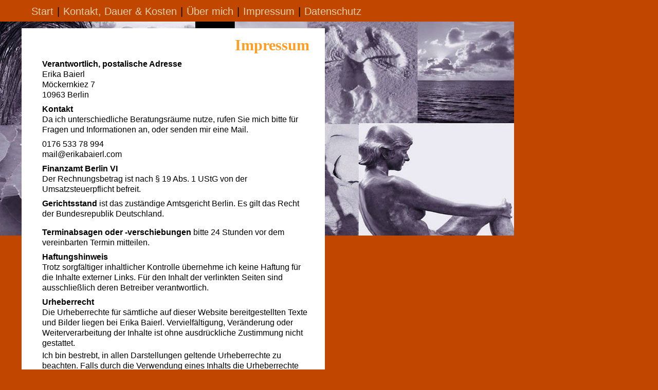

--- FILE ---
content_type: text/html
request_url: https://erikabaierl.com/impressum.html
body_size: 1364
content:
<!DOCTYPE HTML PUBLIC "-//W3C//DTD HTML 4.0 Transitional//EN">
<html>
<head>
<<meta http-equiv="Content-Type" content="text/html; charset=iso-8859-2">
<meta name="description" content="Konfliktmediation und Begleitung in Berlin.">
<meta name="Author" content="Erika Baierl">
<meta name="keywords" content="Konfliktklärung, Berlin, Konfliktbewältigung, Konfliktmanagement, Streitbeilegung, Klärungshilfe, Problemlösung, Konflkicktlösung,Konfliktregulierung,  Schlichtung, Mediation, Konfliktmoderation,
">

<meta name="date" content="2025-03-31">

<title>Konfliktklärung Berlin</title>
<link rel="icon" type="favicon.ico" href="https://www.erikabaierl.com/favicon.ico">

<link rel="stylesheet" href="eri-8.css" type="text/css">
<!--[if IE ]>
<link rel="stylesheet" type="text/css" href="eri-8-ie.css">
<![endif]-->

</head>

<body>

<div id="bildstrip">&nbsp;</div>

<div id="top">
<div id="top"><a href="index.html">Start</a> | <a href="kontakt.html">Kontakt, Dauer & Kosten</a>  | <a href="ErikaBaierl.html">Über mich</a> | <a href="impressum.html">Impressum</a> | <a href="datenschutz.html">Datenschutz</a>
</div id="top">



<div id="content">
<h1>Impressum</h1>
</p>
<p><strong>Verantwortlich, postalische Adresse</strong><br />
Erika Baierl<br />
Möckernkiez 7<br />
10963 Berlin <br />
</p>

<p><strong>Kontakt</strong><br />
Da ich unterschiedliche Beratungsräume nutze, rufen Sie mich bitte für Fragen und Informationen an, oder senden mir eine Mail. <p>
0176 533 78 994<br />
mail@erikabaierl.com<br />
</p>

<p><strong>Finanzamt Berlin VI </strong><br />Der Rechnungsbetrag ist nach § 19 Abs. 1 UStG von der Umsatzsteuerpflicht befreit.</p>

<p><strong>Gerichtsstand</strong> ist das zuständige Amtsgericht Berlin. Es gilt das Recht der Bundesrepublik Deutschland.
</p>

</p>
<p><strong>Terminabsagen oder -verschiebungen </strong>bitte 24 Stunden vor dem vereinbarten Termin
mitteilen.
</p>

<p><strong>Haftungshinweis</strong><br />
Trotz sorgfältiger inhaltlicher Kontrolle übernehme ich keine Haftung für die Inhalte externer Links. Für den Inhalt der verlinkten Seiten sind ausschließlich deren Betreiber verantwortlich.</p>

<p><strong>Urheberrecht</strong><br />
Die Urheberrechte für sämtliche auf dieser Website bereitgestellten Texte und Bilder liegen bei Erika Baierl. Vervielfältigung, Veränderung oder Weiterverarbeitung der Inhalte ist ohne ausdrückliche Zustimmung nicht gestattet.</p>
Ich bin bestrebt, in allen Darstellungen geltende Urheberrechte zu beachten. Falls durch die Verwendung eines Inhalts die Urheberrechte von anderen verletzt werden, bitte ich um Mitteilung.
<p></p>
<p><strong>CSS-Struktur</strong><br />
GAMB Cross-Media-Design, 36039 Fulda / www.gamb.de</p>

<a href="index.html">Startseite</a></p>

<p>(2010 - 2026)</p>
</div>


</body>
</html>

--- FILE ---
content_type: text/css
request_url: https://erikabaierl.com/eri-8.css
body_size: 6193
content:
/* ----Hier nix machen:------------ */#page    { height: 100%; 	}#page[id]{ height:auto; min-height:100%;	}html     { height:100%; margin:0; padding:0;	}body 	{ 	margin: 0px; padding: 0px; left:0px; top:0px; background-color:#C14600;			font-family: Trebuchet, Calibri, Arial, Verdana, san-serif; width:100%; }p        {	padding: 4px 0px 4px 0px; margin: 0px 0px 0px 0px;	}#bildstrip	{position:absolute; left:0; top:33; display:block; width:100%; min-width:1000px; height:425px; background-image: url('start-8.jpg'); background-repeat: no-repeat;			margin:0; padding:0; border-bottom:1px solid ##FFCDA5; border-top:1px solid #E5D0AC;			}			#bildstrip-alt	{position:absolute; left:0; top:33; display:block; width:1000px; height:425px; background: url('start-8.jpg') no-repeat;			margin:0; padding:0; border-bottom:1px solid #C14600; border-top:1px solid #fff;			}						#bildstrip1	{position:absolute; left:0; top:36px; display:block; margin:0; padding:0;			border-bottom:2px solid #fff;			}#wortstrip	{position:absolute; left:0; top:0; display:block; width:1000px; height:425px; margin:0; padding:0;			font-family:  Georgia, Cambria, Times New Roman, Serif; font-weight:normal; text-align:left; }/* ----Erika: Hier den Stand, Schriftgr  e und Farbe definieren ------------ */#wort01 a:link, #wort01 a:visited, #wort01 a:active 			/* Sie */{position:absolute;text-decoration:none;	left:25px; top:55px; font-size:40px; color:#FFF8DC; }#wort02 a:link, #wort02 a:visited, #wort02 a:active				/* aufeinader zu */{position:absolute;text-decoration:none;	left:180px; top:160px; font-size:40px; color:#FF9D23; }#wort03 a:link, #wort03 a:visited, #wort03 a:active 			/* ver ndernd */{position:absolute;text-decoration:none;	left:55px; top:250px; font-size:40px; color:#FFE4C4; 	 }#wort04 a:link, #wort04 a:visited, #wort04 a:active 			/* konstruktiv */{position:absolute;text-decoration:none;	left:160px; top:340px; font-size:40px; color:#FF9D23; 	 }#wort05 a:link, #wort05 a:visited, #wort05 a:active 			/* gemeinsam */{position:absolute;text-decoration:none;	left:430px; top:240px; font-size:40px; color:#FFF8DC;  }#wort06 a:link, #wort06 a:visited, #wort06 a:active 			/* ehrlich */{position:absolute;text-decoration:none;	left:470px;	top:55; font-size:40px; color:#FF9D23;  }#wort07 a:link, #wort07 a:visited, #wort07 a:active 			/* allparteilich */{position:absolute;text-decoration:none;	left:760px; top:160px; font-size: 40px; color:#FFE4C4;  }#wort08 a:link, #wort08 a:visited, #wort08 a:active 			/* menschlich */{position:absolute;text-decoration:none;	left:795px; top:305px; font-size:40px; color:#FF9D23; 	 }#wort09 a:link, #wort09 a:visited, #wort09 a:active 			/* zukunftsorientiert  */{position:absolute;text-decoration:none;	left:450px; top:395px;font-size:40px; color:#E5D0AC;  }#wort10{position:absolute;text-decoration:none;	left:60px; top:480px;font-size:35px; color:#E5D0AC;  }/* ----Erika: Hier de Farbe der W rter bei Mouse-Over definieren ------------ */#wort01 a:hover {color:#C14600; text-decoration: none; }#wort02 a:hover {color:#C14600; text-decoration: none; }#wort03 a:hover {color:#C14600; text-decoration: none; }#wort04 a:hover {color:#C14600; text-decoration: none; }#wort05 a:hover {color:#C14600; text-decoration: none; }#wort06 a:hover {color:#C14600; text-decoration: none; }#wort07 a:hover {color:#C14600; text-decoration: none; }#wort08 a:hover {color:#C14600; text-decoration: none; }#wort09 a:hover {color:#C14600; text-decoration: none; }#wort10 a:hover {color:#fff; text-decoration: none; }#wort11 a:hover {color:#fff; text-decoration: none; }/* ----top 18.02.2010------------ */#top {position:absolute; top:0; left:0; right:0; background-color:#C14600; margin:0; padding: 12px 1px 10px 60px;			font-size:20px; line-height: 20px; text-align:left; color#fff; }#top a:link, #top a:visited {background-color:none; text-decoration:none; color:#E5D0AC; padding:1px; 	}#top a:active, #top a:hover { background-color:#fff;  color:#C14600; padding:1px;	}#using {position:absolute; left:50; top:740px; right:0; background-color:none; margin:0; padding: 0 0 0 20px;			font-size:18px; line-height: 18px; text-align:left; color:#fff; font-weight:normal; }/* ----Erika: Hier die Gr  e der SPAN-Texte definieren ------------ */#wortstrip a span {position:relative; display: none; text-decoration: non;	}#wortstrip a:hover span  {position:relative; display:block; width:180px; color:#000; padding:6px;	background-color:#fff; border: none;  font-size: 16px; line-height: 16px; font-weight:normal; text-decoration: none;	font-family: Trebuchet, Calibri, Arial, Verdana, san-serif	}/* ---------------- Text-Folgeseiten ------------ */#content {position:absolute; left:42px; top:55px; display:block; width:520px; margin:0; padding: 0 30px 30px 40px; font-size:16px;			line-height: 20px; background-color:#fff;}									#content-biobild {position:absolute; left:620px; top:440px; display:block; width:258px; margin:0; padding: 0 ;			background-color:#fff; border: 0px solid #C14600;}#content a:link, #content a:visited {			font-size:18px; font-weight:bold; background-color:none; text-decoration:underline;			color:#C14600; padding:0; 	}#content a:active, #content a:hover {			font-size:18px; font-weight:bold; background-color:none; text-decoration:underline;			color:#C14600;    padding:0;	}h1 {display:block; margin:0; font-family: Georgia, Cambria, Times New Roman, Serif; font-weight:normal; text-align:right; padding-top:18px;	text-decoration:none; font-weight:bold; font-size:30px; line-height:30px; color:#FF9D23;}h2 {font-size:18px; line-height:20px; font-weight:bold; padding:4px 0 0 0;  margin:0; color:#C14600;}h3 {font-size:18px; line-height:20px; font-weight:bold; color:#000; margin:0; padding:14px 0 0 0; text-transform:uppercase;}h4 {font-size:11px; line-height:14px; font-weight:normal; color:#000; margin:0}h5 {font-size:14px; line-height:16px; font-weight:normal; font-style: italic; color:#000; padding:8px 0px 8px 0px; margin:0}h6 {font-size:11px; line-height:14px; font-weight:normal; color:#000; margin:0}h8 {font-size:18px; line-height:20px; font-weight:bold; padding:4px 0 0 0;  margin:0; color:#C14600;}